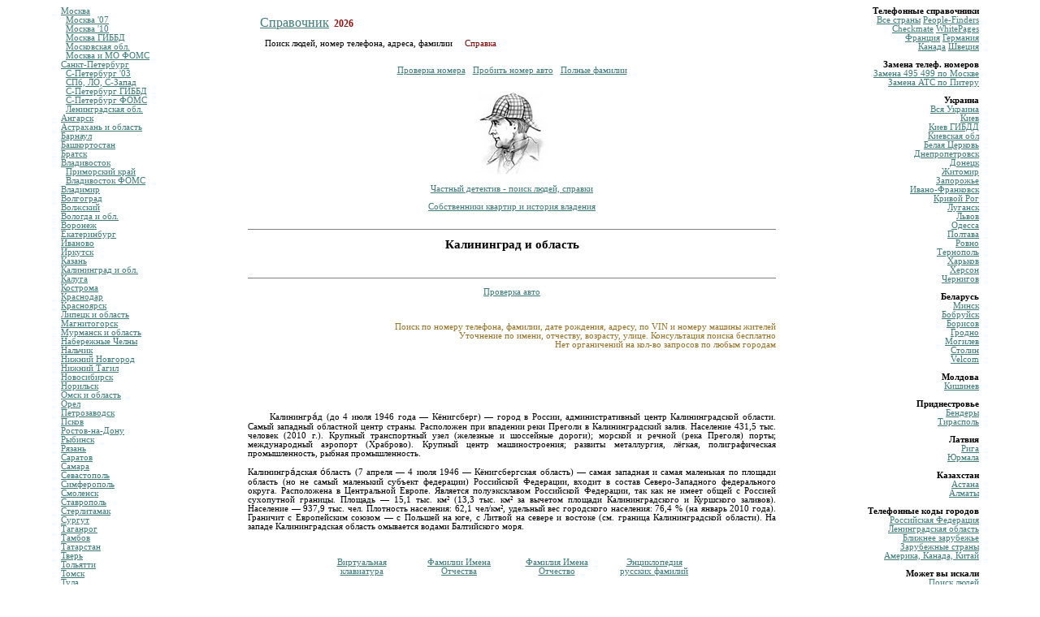

--- FILE ---
content_type: text/html; charset=utf-8
request_url: http://ktoeto.info/kaliningrad
body_size: 17310
content:

<!DOCTYPE html>
<html>
<head>
<meta http-equiv="Content-Language" content="ru">
<meta http-equiv="Content-Type" content="text/html; charset=utf-8">
<title>Телефонный справочник База телефонов Калининграда и области 2026 Номер телефона Адрес по фамилии Поиск людей Найти человека База Интервеб interweb</title>
<meta name="description" content="Телефонный справочник Калининграда и области, Интервеб номер орг, здесь можно найти потерявшихся родственников, друзей, коллег, одноклассников, приятелей, сослуживцев, однофамильцев, узнать день рождения, помощь в генеалогии, родства, поиск знакомых людей, найти близкого человека. По запросу можно узнать адрес, номер телефона, дату рождения. Найти человека просто: достаточно ввести в поисковую строку фамилию, имя, отчество, адрес или телефон" />
<meta name="keywords" content="Телефонный справочник Калининграда и области , Интервеб, Номер телефона, Справочник телефонов, Справочная, Чей номер телефона, Поиск по телефону, Телефонная база, Телефонная книга, Узнать адрес, Найти человека, Поиск людей родственников друзей знакомых одноклассников, МГТС ГАИ ГИББД, загрузить онлайн бесплатно, Узнать день рождения, Поиск по номеру телефона, Найти по номеру" />
<meta name="format-detection" content="telephone=no" />
<link rel="stylesheet" media="all" type="text/css" href="/go.css"/>

<script type="text/javascript">
function Сheck() {
 err=''
 d=document.ft
 n=d.nomer
 v=d.vin
 x=d.telef
 y=d.fam
 if ((x.value=='' & y.value=='') & (d.street.value=='' | d.dom.value=='')) err+='Не указаны номер телефона или фамилия\nили улица и дом или номер машины или VIN!\nЕсли это вам неизвестно, то смотрите разделе Помощь\n'
 t=x.value
 k=t 
 if (t.length>0) {
    while (t.indexOf('-')>-1) t=t.substring(0,t.indexOf('-'))+t.substring(t.indexOf('-')+1,t.length)
    while (t.indexOf(' ')>-1) t=t.substring(0,t.indexOf(' '))+t.substring(t.indexOf(' ')+1,t.length)
    while (t.indexOf('(')>-1) t=t.substring(0,t.indexOf('('))+t.substring(t.indexOf('(')+1,t.length)
    while (t.indexOf(')')>-1) t=t.substring(0,t.indexOf(')'))+t.substring(t.indexOf(')')+1,t.length)    
    if (t<10000 | 0+t>999999999999 | isNaN(t)) err+='Номер должен быть 5-12-значным!\n'}
 if (err.length == 0)
      d.submit()
    else alert(err)
}
    </script>
    
</head>
<body style="font-size: 8pt; font-family: Verdana">
<div class="wrap">
<div class="lcol">                        

<ul class="menu"><li><a href="/moscow">Москва</a></li>
<li>&nbsp; <a href="/msk07">Москва '07</a></li>
<li>&nbsp; <a href="/msk10">Москва '10</a></li>
<li>&nbsp; <a href="/moscowg">Москва ГИББД</a></li>
<li>&nbsp; <a href="/mo">Московская обл.</a></li>
<li>&nbsp; <a href="/mskfoms">Москва и МО ФОМС</a></li>
<li><a href="/spb">Санкт-Петербург</a></li>
<li>&nbsp; <a href="/spb03">С-Петербург '03</a></li>
<li>&nbsp; <a href="/spblo">СПб, ЛО, С-Запад</a></li>
<li>&nbsp; <a href="/spbg">С-Петербург ГИББД</a></li>
<li>&nbsp; <a href="/spbfoms">С-Петербург ФОМС</a></li>
<li>&nbsp; <a href="/lo">Ленинградская обл.</a></li>
<li><a href="/angarsk">Ангарск</a></li>
<li><a href="/astrahan">Астрахань и область</a></li>
<li><a href="/barnaul">Барнаул</a></li>
<li><a href="/bashkortostan">Башкортостан</a></li>
<li><a href="/bratck">Братск</a></li>
<li><a href="/vladivostok">Владивосток</a></li>
<li>&nbsp; <a href="/primorie">Приморский край</a></li>
<li>&nbsp; <a href="/vladivostokfoms">Владивосток ФОМС</a></li>
<li><a href="/vladimir">Владимир</a></li>
<li><a href="/volgograd">Волгоград</a></li>
<li><a href="/voljskii">Волжский</a></li>
<li><a href="/vologda">Вологда и обл.</a></li>
<li><a href="/voronej">Воронеж</a></li>
<li><a href="/ekaterinburg">Екатеринбург</a></li>
<li><a href="/ivanovo">Иваново</a></li>
<li><a href="/irkutsk">Иркутск</a></li>
<li><a href="/kazan">Казань</a></li>
<li><a href="/kaliningrad">Калининград и обл.</a></li>
<li><a href="/kaluga">Калуга</a></li>
<li><a href="/kostroma">Кострома</a></li>
<li><a href="/krasnodar">Краснодар</a></li>
<li><a href="/krasnoyarsk">Красноярск</a></li>
<li><a href="/lipeck">Липецк и область</a></li>
<li><a href="/magnitogorsk">Магнитогорск</a></li>
<li><a href="/murmansk">Мурманск и область</a></li>
<li><a href="/nabchelni">Набережные Челны</a></li>
<li><a href="/nalchik">Нальчик</a></li>
<li><a href="/nnovgorod">Нижний Новгород</a></li>
<li><a href="/tagil">Нижний Тагил</a></li>
<li><a href="/novosibirsk">Новосибирск</a></li>
<li><a href="/norilsk">Норильск</a></li>
<li><a href="/omsk">Омск и область</a></li>
<li><a href="/orel">Орел</a></li>
<li><a href="/petrozavodsk">Петрозаводск</a></li>
<li><a href="/pskov">Псков</a></li>
<li><a href="/rostovnadonu">Ростов-на-Дону</a></li>
<li><a href="/ribinsk">Рыбинск</a></li>
<li><a href="/ryzan">Рязань</a></li>
<li><a href="/saratov">Саратов</a></li>
<li><a href="/samara">Самара</a></li>
<li><a href="/sevastopol">Севастополь</a></li>
<li><a href="/simferopol">Симферополь</a></li>
<li><a href="/smolensk">Смоленск</a></li>
<li><a href="/stavropol">Ставрополь</a></li>
<li><a href="/sterlitamak">Стерлитамак</a></li>
<li><a href="/surgut">Сургут</a></li>
<li><a href="/taganrog">Таганрог</a></li>
<li><a href="/tambov">Тамбов</a></li>
<li><a href="/tatarstan">Татарстан</a></li>
<li><a href="/tver">Тверь</a></li>
<li><a href="/toliatti">Тольятти</a></li>
<li><a href="/tomsk">Томск</a></li>
<li><a href="/tula">Тула</a></li>
<li>&nbsp; <a href="/tulaobl">Тульская обл.</a></li>
<li>&nbsp; <a href="/tulasot">Тула и область.</a></li>
<li><a href="/tumen">Тюмень</a></li>
<li>&nbsp; <a href="/tumenobl">Тюмень и обл.</a></li>
<li><a href="/ufa">Уфа</a></li>
<li><a href="/habarovsk">Хабаровск</a></li>
<li><a href="/cheboksari">Чебоксары</a></li>
<li>&nbsp; <a href="/chuvashia">Чувашия</a></li>
<li><a href="/chelyabinsk">Челябинск</a></li>
<li><a href="/cherepovec">Череповец</a></li>
<li><a href="/yalta">Ялта</a></li>
<li><a href="/yaroslavl">Ярославль</a></li>
<li>&nbsp</li>
</ul>

</div>
<div class="mcol">
<div>
<br>&nbsp;&nbsp;&nbsp;&nbsp;&nbsp;<span style="font-size: 12pt;"><a href="">Справочник</a></span>&nbsp;<strong>
<span class="s6">2026</span></strong><br></div>

<div><span class="s10"><br> &nbsp;&nbsp;&nbsp;&nbsp;&nbsp;&nbsp;
Поиск людей, номер телефона, адреса, фамилии</span><span class="s4">&nbsp;&nbsp;&nbsp;&nbsp;&nbsp;Справка<br>
</span><br></div>
   
<div>
<br><div class="c"><a href="http://nomerzvonka.ru" target="_blank">Проверка номера</a>&nbsp;&nbsp; <a href="http://poiskludei.ru" target="_blank">Пробить номер авто</a>&nbsp;&nbsp; <a href="http://bazafio.ru" target="_blank">Полные фамилии</a><br><br>
<br><a target="_blank" href="http://poiskludei.ru"><img src="/image/detek.jpg" width="87" height="100"></a><br><br><a href="http://poiskludei.ru" target="_blank">Частный детектив - поиск людей, справки</a><br><br><a href="http://poiskludei.ru" target="_blank">Собственники квартир и история владения</a><br><br></div></div>
<br><div class="line"></div>

    <div class="c"><h1 style="font-size: 11pt">Калининград и область</h1></div>
     
<div style="text-align: right">
<span class="s8"><a href="/pay"><strong></strong></a></span>&nbsp;&nbsp;&nbsp;&nbsp; </div>

<br><div class="line"></div>
<br><div class="c"><span class="s8"><a href="http://poiskludei.ru" target="_blank">Проверка авто</a>
</span></div>
<br><br><p style="font-size: 8pt; vertical-align: top; text-align: right; color: #977227;">
Поиск по номеру телефона, фамилии, дате рождения, адресу, по VIN и номеру машины жителей<br>
Уточнение по имени, отчеству, возрасту, улице. Консультация поиска бесплатно<br>
Нет органичений на кол-во запросов по любым городам
</p><br>
<span class="s4"></span><br><br>
<span class="s10"></span><br>
 &nbsp;&nbsp;
<div class="s15" style="text-align: justify;">
<br>&nbsp;&nbsp;&nbsp;&nbsp;&nbsp;&nbsp;Калинингра́д (до 4 июля 1946 года — Кёнигсберг) — город в России, административный центр Калининградской области. Самый западный областной центр страны. Расположен при впадении реки Преголи в Калининградский залив. Население 431,5 тыс. человек (2010 г.). Крупный транспортный узел (железные и шоссейные дороги); морской и речной (река Преголя) порты; международный аэропорт (Храброво). Крупный центр машиностроения; развиты металлургия, лёгкая, полиграфическая промышленность, рыбная промышленность.<br><br>Калинингра́дская о́бласть (7 апреля — 4 июля 1946 — Кёнигсбергская область) — самая западная и самая маленькая по площади область (но не самый маленький субъект федерации) Российской Федерации, входит в состав Северо-Западного федерального округа. Расположена в Центральной Европе. Является полуэксклавом Российской Федерации, так как не имеет общей с Россией сухопутной границы. Площадь — 15,1 тыс. км² (13,3 тыс. км² за вычетом площади Калининградского и Куршского заливов). Население — 937,9 тыс. чел. Плотность населения: 62,1 чел/км², удельный вес городского населения: 76,4 % (на январь 2010 года). Граничит с Европейским союзом — с Польшей на юге, с Литвой на севере и востоке (см. граница Калининградской области). На западе Калининградская область омывается водами Балтийского моря.<br><br><br><br>
</div>

<div style="width: 50px; float: left; color: #846321; margin-left: 30px;">&nbsp;</div>

<div class="vk"><a href="javascript:virt()">Виртуальная<br>клавиатура</a></div>
<div class="vk"><a href="fn">Фамилии Имена<br>Отчества</a></div>
<div class="vk"><a href="fa">Фамилия Имена<br>Отчество</a></div>
<div class="vk"><a href="encfam.aspx">Энциклопедия<br>русских фамилий</a></div>
<div style="clear:both;"></div>

</div>
<div class="rcol">

<span class="s17"><strong>Телефонные справочники</strong></span><ul class="menu" dir="rtl"><li><a href="http://www.infobel.com" target="_blank">Все страны</a> <a href="http://www.people-finders.ws" target="_blank">Рeople-Finders</a></li>
<li><a target="_blank" href="http://www.instantcheckmate.com">Сheckmate</a>
<a href="http://www.whitepages.com/" target="_blank">WhitePages</a></li>
<li><a target="_blank" href="http://www.tel.fr">Франция</a> <a target="_blank" href="http://www.telefonbuch.de">Германия</a></li>
<li><a target="_blank" href="http://www.canada411.ca">Канада</a> <a target="_blank" href="http://www.eniro.se">Швеция</a></li>
</ul>
<br>
<span class="s17"><strong>Замена телеф. номеров</strong></span><ul class="menu" dir="rtl"><li><a href="/zmsk.aspx">Замена 495 499 по Москве</a></li>
<li><a href="/zam.aspx">Замена ATC по Питеру</a></li></ul><br>    

 

<span class="s17"><strong>Украина</strong></span><ul class="menu">
<li><a href="/ukraine">Вся Украина</a></li>
<li><a href="/kiev">Киев</a></li>
<li><a href="/kievg">Киев ГИБДД</a></li>
<li><a href="/kievoblast">Киевская обл</a></li>
<li><a href="/belaycerkov">Белая Церковь</a></li>
<li><a href="/dnepropetrovsk">Днепропетровск</a></li>
<li><a href="/doneck">Донецк</a></li>
<li><a href="/jitomir">Житомир</a></li>
<li><a href="/zaporozhie">Запорожье</a></li>
<li><a href="/ivanofrank">Ивано-Франковск</a></li>
<li><a href="/krivoirog">Кривой Рог</a></li>
<li><a href="/lugansk">Луганск</a></li>
<li><a href="/lvov">Львов</a></li>
<li><a href="/odessa">Одесса</a></li>
<li><a href="/poltava">Полтава</a></li>
<li><a href="/rovno">Ровно</a></li>
<li><a href="/ternopol">Тернополь</a></li>
<li><a href="/harkov">Харьков</a></li>
<li><a href="/herson">Херсон</a></li>
<li><a href="/chernigov">Чернигов</a></li>
</ul>
 <br><span class="s17"><strong>Беларусь</strong></span>
<ul class="menu">
<li><a href="/minsk">Минск</a></li>
<li><a href="/bobruisk">Бобруйск</a></li>
<li><a href="/borisov">Борисов</a></li>
<li><a href="/grodno">Гродно</a></li>
<li><a href="/mogilev">Могилев</a></li>
<li><a href="/stolin">Столин</a></li>
<li><a href="/velcom">Velcom</a></li>
</ul><br>
<span class="s17"><strong>Молдова</strong></span>
<ul class="menu"><li><a href="/kishinev">Кишинев</a></li></ul><br>
<span class="s17"><strong>Приднестровье</strong></span>
<ul class="menu"><li><a href="/benderi">Бендеры</a></li>
<li><a href="/tiraspol">Тирасполь</a></li></ul><br>
<span class="s17"><strong>Латвия</strong></span><ul class="menu">
<li><a href="/riga">Рига</a></li>
<li><a href="/urmala">Юрмала</a></li></ul><br>
<span class="s17"><strong>Казахстан</strong></span><ul class="menu">
<li><a href="/astana">Астана</a></li>
<li><a href="/almati">Алматы</a></li></ul>
<br>



<span class="s17"><strong>Телефонные коды городов<br></strong></span><a href="/ru.aspx">Российская Федерация</a><ul class="menu" dir="rtl">
<li><a href="/lenin.aspx">Ленинградская область</a></li>
<li><a href="/near.aspx">Ближнее зарубежье</a></li>
<li><a href="/far.aspx">Зарубежные страны</a></li>
<li><a href="/usa.aspx">Америка, Канада, Китай</a></li></ul><br>
<span class="s17"><strong>Может вы искали</strong></span><br><ul class="menu" dir="rtl"><li><a href="/poisk.aspx">Поиск людей</a></li>
<li><a href="/zvezdi.aspx">Адреса Звёзд</a></li>
<li><a href="/prot">Протокол запросов</a></li>
<li><a href="/rozisk.aspx">Розыск наследников</a></li>
</ul><br>

</div>
<div style="clear:both;"></div>
<div style="width: 800px; margin: 0 auto">
    
 </div></div>
<br><br><br>
</body>
</html>

<script type="text/javascript">
  function punkt() { window.open("http://ktoeto.info/naspunkt.aspx?kaliningrad", "RemoteWindow", "height=550,width=400") }
  function virt() {window.open("http://ktoeto.info/virt.htm","RemoteWindow","height=320,width=500")}    

</script>


--- FILE ---
content_type: text/css
request_url: http://ktoeto.info/go.css
body_size: 1843
content:
.wrap { 
	margin: 0 auto;
    width: 1130px 
}
.lcol { 
    float: left;
    width: 230px; 
}
.mcol {
    float: left;
    width: 650px;
    margin-right: 20px;
}
.rcol {
    float: left;
    width: 230px;
    text-align: right;
}
.line {
    width: 650px;
    height: 1px;
    background-color: #808080;
}
html {
    overflow-y: scroll; 
}
img {
    border: 0;
}
a {
	color: #407B7B;
}
a:visited {
	color: #407B7B;
}
a:active {
	color: #407B7B;
}
a:hover {
	color: #FF0000;
}
.p {
	color: #054D05;
	font-size: 8pt;
	font-family: Verdana;
}
.t {
	color: #FFFFCC;
	font-size: 11pt;
}
.e {
	color: #D6D6D6;
	text-align: center;
	font-size: 8pt;
	font-family: Verdana;
}
.f {
	color: #064B1D;
	font-size: 8pt;
	font-family: Verdana;
}
ul.menu {
	list-style: none;
	margin: 0;
	padding: 0;
    color: #FFF39F
}
.vk {
    width: 120px;
    float: left;
    text-align: center;
    color: #66FF99;
	font-size: 8pt;
	font-family: Verdana;
	white-space: nowrap;
}
.s2 {
	font-size: 9pt;
	font-family: Verdana;
}
.s3 {
	color: #C9C9C9;
}
.s4 {
	color: #800000;
	font-size: 8pt;
	font-family: Verdana;
}
.s6 {
	color: #891414;
	font-size: 9pt;
}
.c {
	text-align: center;
}
.s8 {
	color: #FFCC66;
	font-size: 8pt;
	font-family: Verdana;
}
.s9 {
    color: #800000;
    font-family: Verdana;
    font-size: 8pt;
    white-space: nowrap;
}
.s10 {
	color: #000000;
    font-size: 8pt;
	font-family: Verdana;
}
.s13 {
	color: #8B2626;
    font-family: Verdana;
	font-size: 8pt;
}
.s15 {
	color: #000000;
	font-size: 8pt;
	font-family: Verdana;
	text-align: justify;
}
.s16 {
	color: #A70303;
	font-size: 8pt;
    font-family: Verdana;
	text-align: right;
}
s17  {
	color: #006262;
	font-family: Verdana;
	font-size: 8pt;
}